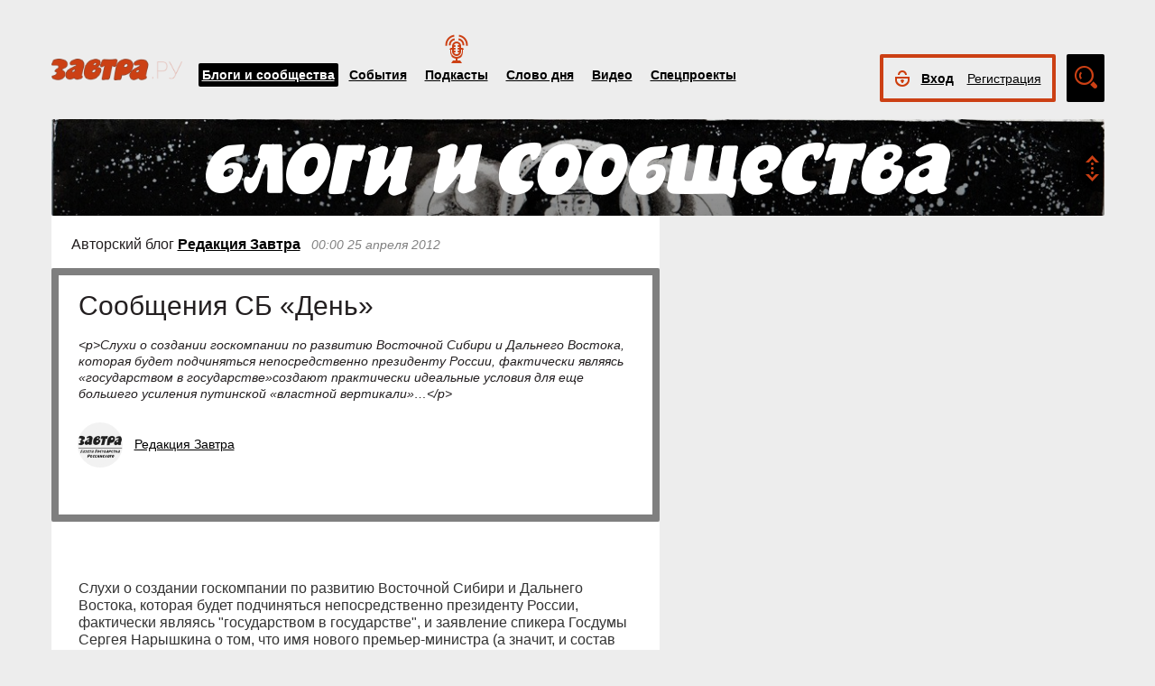

--- FILE ---
content_type: text/html; charset=UTF-8
request_url: https://zavtra.ru/blogs/soobscheniya-sb-den-3
body_size: 14079
content:
<!DOCTYPE HTML>
<html prefix="og: http://ogp.me/ns#">
    <head prefix="og: http://ogp.me/ns# article: http://ogp.me/ns/article#">
        <meta http-equiv="Content-Type" content="text/html; charset=utf-8">
		<title>Сообщения СБ «День»</title>
        <meta name="language" content="ru">
        
<meta property="og:type" content="article" />
<meta property="og:url" content="https://zavtra.ru/blogs/soobscheniya-sb-den-3" />
<meta property="og:title" content="газета Завтра: Сообщения СБ «День»" />
<meta property="og:description" content="Слухи о создании госкомпании по развитию Восточной Сибири и Дальнего Востока, которая будет подчиняться непосредственно президенту России, фактически являясь «государством в государстве»создают практически идеальные условия для еще большего усиления путинской «властной вертикали»…" />
<meta property="og:image:width" content="476" />
<meta property="og:image:height" content="316" />
<meta property="og:image" content="https://zavtra.ru/images/476_l316.png" />
<script type="text/javascript"> </script>
<meta name="yandex-verification" content="050f83f3c09dc0ac" />
<meta name="viewport" content="width=device-width, initial-scale=1, maximum-scale=1, user-scalable=no">
<meta name="verify-admitad" content="aa95d7c1bd" />

<script>
    var indexmob = '';
</script>



<meta name="description" content="Слухи о создании госкомпании по развитию Восточной Сибири и Дальнего Востока, которая будет подчиняться непосредственно президенту России, фактически являясь «государством в государстве»создают практически идеальные условия для еще большего усиления путинской «властной вертикали»…">
        
<link rel="stylesheet" href="/css/bootstrap.css">


<link href="/css/lightbox.css" type="text/css" rel="stylesheet">

<link href="/css/bootstrap-datetimepicker.css" type="text/css" rel="stylesheet">
<link href="/css/jquery.ad-gallery.css" type="text/css" rel="stylesheet">

<link href="/css/dialog.css" type="text/css" rel="stylesheet">

<link rel="stylesheet" href="/css/font-awesome.min.css">

 <link  href="/css/fotorama.css" rel="stylesheet">

 <link href="/css/template.css?2024061501" type="text/css" rel="stylesheet">


	<link rel="stylesheet" type="text/css" href="/player/css/metalic.css?2020091401" />

<script type="text/javascript" src="/js/jquery-3.2.1.min.js"></script>
<script type="text/javascript" src="/js/jquery-ui.min.js"></script>

	<script type="text/javascript" src="/player/js/jsmediatags.min.js"></script>
	<script type="text/javascript" src="/player/js/circleplayer.js"></script>
	<script type="text/javascript" src="/player/js/textscroller.js"></script>
	<script type="text/javascript" src="/player/js/new.js"></script>

 <link href="/css/media-template.css?2020091401" type="text/css" rel="stylesheet">


<link href="/css/adv_stl.css" type="text/css" rel="stylesheet">

<script type="text/javascript" src="/js/moment-with-locales.min.js"></script>
<script type="text/javascript"> var enddate = true;</script>

<script type="text/javascript" src="/js/core.js"></script>

<script type="text/javascript" src="/js/lightbox.js"></script>


<script type="text/javascript" src="/js/transition.js"></script>
<script type="text/javascript" src="/js/touch.js"></script>


<script type="text/javascript" src="/js/bootstrap-datetimepicker.min.js"></script>

<script type="text/javascript" src="/js/jquery.ad-gallery.js"></script>


<script type="text/javascript" src="/js/bootstrap.js" ></script>


<script type="text/javascript" src="/js/dialog.js"></script>

	
<script src='https://www.google.com/recaptcha/api.js?hl=ru' async defer></script>


<script src="https://yastatic.net/pcode/adfox/loader.js" crossorigin="anonymous"></script>
<!-- Yandex.RTB -->
<script>window.yaContextCb=window.yaContextCb||[]</script>
<script src="https://yandex.ru/ads/system/context.js" async></script>



		<link href="/css/search_new.css?20230217" type="text/css" rel="stylesheet"/>
    </head>
    <body>
	
        


<script type="text/javascript" src="/js/calendar_kdg.js " ></script>


    <div id="layer1" class="container-fluid">

			
    <div id="main_head1" class="container">
		              	                  	  		<header>
		
	
	<div id="top_nav_bar" class="row ">
	<div class="container"><div class="row ">
	  <div class="col-xs-12">
		<div class="navbar_search_m_contener hidden-sm hidden-md hidden-lg">
			<div class="navbar_search_m">
				<div class="search_m_line">
				<input class="search_field" name="search_string" maxlength="30" value="Что будем искать?" onblur="if (this.value=='') this.value='Что будем искать?';" onfocus="if (this.value=='Что будем искать?') this.value='';" type="text">
				</div>
				<div class="search_m_butt"></div>
			</div>
		</div>
		
		<button class="navbar-toggle" type="button" data-toggle="collapse" data-target=".navbar-collapse">
			<span class="sr-only">Toggle navigation</span>
			<span class="icon-bar"></span>
			<span class="icon-bar"></span>
			<span class="icon-bar"></span>
		</button>
		
		<div id="top_logo"  >
			<a class="nlink" href="/"><img src="/images/Logo_zavtra.png" width="145px" alt="Газета Завтра"></a>
		</div>
		
		<div id="top_nav" class="navbar-collapse collapse" >
			  <div class="top_nav_menu_content">
							<div class="top_menu_link topmenu_hl"><a href="/blogs">Блоги и сообщества</a></div>
				<div class="top_menu_link "><a href="/events">События</a></div>
								<div class="top_menu_link poda"><a href="/podcasts">Подкасты</a></div>
								<div class="top_menu_link "><a href="/word_of_day">Слово дня</a></div>
			  <!-- <div class="top_menu_link "><a href="/head-on">Вопрос в лоб</a></div> -->
				<div class="top_menu_link "><a href="/live">Видео</a></div>
				<div class="top_menu_link "><a href="/special">Спецпроекты</a></div>
				
								
				
								<div class="top_menu_link bordertop hidden-sm hidden-md hidden-lg">
					<div id="top-login-block">
		    			
						<div class="noLogin">
							<div id="login-ico"></div>	
							<div id="top_login_link">
								<a href="#login_form_bm" data-toggle="modal">Вход</a>
							</div>
							<div id="top_reg_link">
								<a href="#register_form_bm" data-toggle="modal">Регистрация</a>
							</div>
						</div>
					</div>
				</div>	
							  </div>	
			</div>
			
	</div></div></div>
	<div class="col-xs-12">
	<div style="float: right; margin-top: -53px;">
	<div id="top-login-block" ><div id="top-login-block-sec">
		    			
						
			<div class="noLogin hidden-xs">
				<div id="login-ico"></div>	
				<div id="top_login_link" >
					<a href="#login_form_bm" data-toggle="modal" >Вход</a>
				</div>
				<div id="top_reg_link" >
				    <a href="#register_form_bm" data-toggle="modal" >Регистрация</a>
				</div>
			</div>
			
						
	</div></div>

	<div id="top_search" class="hidden-xs"></div>
	<div id="top_search_line" class="hidden-xs">
		<div class="main_search_box">
			<input class="search_field" name="search_string" maxlength="30" value="Поиск по материалам сайта" onblur="if (this.value=='') this.value='Поиск по материалам сайта';" onfocus="if (this.value=='Поиск по материалам сайта') this.value='';" type="text">
		</div>
		<div class="main_search_button">
			<a href="javascript:SearchButt('#top_search_line .main_search_box input')"></a>
		</div>
		<div class="top_advser_link"><a href="/search">Расширенный<br>поиск</a></div>
	</div>
	</div>	
		
	</div>
	</div>
	
	</header>

    
     <div id="main_content1">
	   <div class="ispacer_sm"></div>
	
<div id="content_blogs">


<div class="row"><div class="col-xs-12">
	<div id="headerBlock" class="modul-img">
	<div class="main_img"><img src="/upl/20000/pic_85661071fce.jpg" alt=""></div>
	<div class="toOpen"></div>
	<div class="headerTitle">
		<a href="/blogs"><img alt="" src="/images/blogscommunity.png"></a>
	</div>
	<div class="headerInfo hideo">
	<a href="https://zavtra.ru/blogs/rajskoe_venchanie">Райское венчание</a>
	</div>
	</div>
</div></div>

  
	<div class="row">
		<div class="col-md-9 col-lg-7 contentblock">
				
																				
					
					


						<div class="header-block">
														<span class="header__category">
							Авторский блог <a href="/blogs/authors/6225">Редакция&nbsp;Завтра</a>
							</span>
							
							<span class="header__data">
																	00:00
																																		25 апреля 2012
																								</span>
							
														
						</div>
					  <div id="article__header">
												<div class="header__title">
							<h1>Сообщения СБ «День»</h1>
						</div>
						<div class="header__anonse">
						&lt;p&gt;Слухи о создании госкомпании по развитию Восточной Сибири и Дальнего Востока, которая будет подчиняться непосредственно президенту России, фактически являясь «государством в государстве»создают практически идеальные условия для еще большего усиления путинской «властной вертикали»…&lt;/p&gt;
						</div>
						
						<div class="header__authors">	
							<div class="nbox_big_opl">
										<ul>
											<li>
													<span class="avtor-img"><a href="/blogs/authors/6225"><img src="/authors/avatar/Blog-Zavtra-black-png1_1.png" alt=""></a></span>
													<span class="avtor-name"><a href="/blogs/authors/6225">Редакция Завтра</a></span>
											</li>
																					</ul>
							</div>
						</div>
						<div class="clearfix"></div>
						<div class="header__bottom">	
							<div class="header__info">
																<!--span class="info__comments">0</span-->
																																<div class="clearfix visible-xs"></div>
								<!--span class="like">
									<span class="header">Оценить статью:</span>
									<span data="up"  ><i class="fa fa-plus"> </i><span> </span></span>
									<span data="down"  ><i class="fa fa-minus"></i><span> </span></span>
								</span-->	
							</div>
							<div class="clearfix visible-xs"></div>
							<div class="bottom_but">
														<div class="ispacer"></div>
														</div>
							
						</div>
						<div class="ispacer"></div>
											</div>
					  <div class="article__content">
						<!-- Yandex.RTB R-A-1977711-13 -->
						<div id="yandex_rtb_R-A-1977711-13"></div>
						<script>window.yaContextCb.push(()=>{
						  Ya.Context.AdvManager.render({
							renderTo: 'yandex_rtb_R-A-1977711-13',
							blockId: 'R-A-1977711-13'
						  })
						})</script>
													<p><p>Слухи о создании госкомпании по развитию Восточной Сибири и Дальнего Востока, которая будет подчиняться непосредственно президенту России, фактически являясь "государством в государстве", и заявление спикера Госдумы Сергея Нарышкина о том, что имя нового премьер-министра (а значит, и состав правительства) РФ станет известно 8 мая, создают практически идеальные условия для еще большего усиления путинской "властной вертикали", главной целью которой, скорее всего, будет являться не развитие страны, а легализация на Западе "нажитых непосильным трудом" и вывезенных за рубеж активов. Лучшего средства для достижения этой цели, чем полная "либерализация" российской экономики, включая распродажу "эффективным иностранным собственникам" месторождений полезных ископаемых на территориях Сибири и Дальнего Востока, придумать сложно. Тем самым, накануне своих визитов в Израиль и в США, вновь избранный президентом РФ Владимир Путин даёт международному финансовому капиталу однозначный сигнал о том, что с ним, как и с Горбачёвым, "можно и нужно иметь дело", отмечают эксперты СБД...&#160;</p><p>Как сообщают наши источники в Цюрихе, озвученные Кремлём планы по повышению пенсионного возраста граждан РФ до 63 лет к 2015 году, связаны в первую очередь не с дефицитом трудовых ресурсов в стране, а с финансовым дефицитом Пенсионного фонда. Расплачиваться же за этот дефицит, возникший вследствие многолетнего "эффективного управления" пенсионными средствами со стороны Михаила Зурабова, Татьяны Голиковой и Ко, придётся вовсе не выгодоприобретателям из числа высокопоставленных чиновников и приближенных к ним лиц, а нищему большинству населения России...</p><p>Массовые отставки губернаторов в областях России перед инаугурацией Путина, согласно информации от инсайдерских источников, связаны с необходимостью таким образом срочно "закрыть" коррупционные схемы, связанные с распилом федеральных трансфертов между органами региональной и центральной власти (по принципу: "нет человека — нет ответственности"). Показательно, что в национальных регионах РФ подобной активности Кремля не наблюдается: менять сложившуюся там расстановку клановых приоритетов чревато нарушением внутриполитической стабильности...</p><p>Всероссийское молитвенное стояние "В защиту веры" 22 апреля, центральным событием которого стал молебен в храме Христа Спасителя, куда собралось около 100 тысяч православных верующих, наглядно продемонстрировало гигантский человеческий потенциал РПЦ, который может быть мобилизован не только в личных и групповых интересах представителей "митрополитбюро", но и для решения важнейших &#160;социально-политических проблем страны, такие оценки циркулируют в околоцерковных кругах...</p>
								<!-- Yandex.RTB R-A-1977711-16 -->
								<div id="yandex_rtb_R-A-1977711-16"></div>
								<script>
								window.yaContextCb.push(() => {
									Ya.Context.AdvManager.render({
										"blockId": "R-A-1977711-16",
										"renderTo": "yandex_rtb_R-A-1977711-16"
									})
								})
								</script>
								<p>Взрывы в Гомеле, к счастью, не повлекшие за собой человеческих жертв, подтверждают, что в отношении президента Республики Беларусь Александра Лукашенко Запад продолжает осуществлять "стратегию напряжённости", а взрывы в минском метро не были изолированной и самостоятельной акцией, сообщили из Минска...</p><p>Согласно информации, поступившей из Страсбурга, демонстрации в Чехии, собравшие рекордное с 1989 года количество участников и требующие отставки коррумпированного правительства, которое проводит якобы антикризисную политику "затягивания поясов", вызвали серьёзное беспокойство в среде "евробюрократии", поскольку в ходе их проведения возникло стихийное соединение "правых" национально ориентированных сил с "левыми", исповедующими принципы социальной справедливости, что на фоне "второй волны" глобального финансово-экономического кризиса может взорвать весь хрупкий баланс внутри ЕС...</p><p>Эпидемия неизвестной смертельно опасной болезни, которая распространяется в прибрежных районах Вьетнама, по своим признакам вполне может оказаться очередным актом "биологического терроризма" со стороны западных спецслужб, пытающихся решить проблему "расового оружия", поражающего исключительно жителей Азии и способного сохранить всемирную "гегемонию евроатлантической цивилизации", такая информация поступила из Мумбая...</p><p>По мнению источников в Шанхае, визит делегации Трудовой партии Кореи в Пекин, в ходе которого Ху Цзиньтао заявил о незыблемости "стратегического партнерства" с КНДР, незадолго до того разорвавшей антиядерное соглашение с США, может стать своеобразной "точкой невозврата" в отношениях между двумя сверхдержавами современности, поскольку "дальнейшее продвижение американской экспансии на Ближнем Востоке, в Центральной Азии и на Тихом океане создаёт критическую угрозу национальным интересам КНР"…</p></p>
											
						</div>
						<div class="article__bottom">
							<div class="article__tags">
																	
							</div>
							<div class="article__share">
							
    		    
				
	<div class="a2a_kit a2a_kit_size_32 a2a_default_style" data-a2a-url="https://zavtra.ru/blogs/soobscheniya-sb-den-3" data-a2a-title="газета Завтра: Сообщения СБ «День»">
	<a class="a2a_dd" href="https://www.addtoany.com/share"></a>
	<a class="a2a_button_email"></a>
	<a class="a2a_button_vk"></a>
	<a class="a2a_button_telegram"></a>
	<a class="a2a_button_google_gmail"></a>
	<a class="a2a_button_livejournal"></a>
	<a class="a2a_button_print"></a>
	<a class="a2a_button_twitter"></a>
	<a class="a2a_button_viber"></a>
	<a class="a2a_button_odnoklassniki"></a>
	<a class="a2a_button_mail_ru"></a>
	<a class="a2a_button_skype"></a>
	<a class="a2a_button_whatsapp"></a>
	</div>
	<script>
	var a2a_config = a2a_config || {};
	a2a_config.locale = "ru";
	</script>
	<script async src="https://static.addtoany.com/menu/page.js"></script>

							</div>
						</div>
						<script type="text/javascript">
						$(document).ready(function(){
						
						$('.onephoto').each(function(i,elem) {
							$(this).html('');
							var arr = JSON.parse( $(this).attr('data-pg').replace(/\*/g,"\"") );
							//console.log(arr);
							//console.log(arr[0]['url']);
							
							$(this).html('<div class="onephoto_poster"><img alt="" title="'+arr[0]['desc']+'""></div>');
							if ( arr[0]['desc'].length > 0 && arr[0]['desc'] != '' ){
								if ( arr[0]['link'].length > 0 && arr[0]['link'] != '' ){
									$(this).find('.onephoto_poster').append('<div class="poster_description"><a href="'+arr[0]['link']+'">'+arr[0]['desc']+'</a></div>');
								}else {
									$(this).find('.onephoto_poster').append('<div class="poster_description">'+arr[0]['desc']+'</div>');
								}
							}
							
						});
						
						
						
						$('.photogall').each(function(i,elem) {
							$(this).html('');
							var arr = JSON.parse( $(this).attr('data-pg').replace(/\*/g,"\"") );
							
							if (arr.length > 1){
								
																
								$(this).html('<div class="fotorama" data-nav="thumbs" data-width="100%" ></div>');
															
								for (a=0; a<arr.length; a++){
								
																	$(this).find('.fotorama').append('<img data-caption="'+arr[a]['desc']+'" >');
																
										
								
								}
								
							} else {
								$(this).html('<div class="onephoto_poster"><img alt="" title="'+arr[0]['desc']+'""></div>');
								if ( arr[0]['desc'].length > 0 && arr[0]['desc'] != '' ){
									if ( arr[0]['link'].length > 0 && arr[0]['link'] != '' ){
										$(this).find('.onephoto_poster').append('<div class="poster_description"><a href="'+arr[0]['link']+'">'+arr[0]['desc']+'</a></div>');
									}else {
										$(this).find('.onephoto_poster').append('<div class="poster_description">'+arr[0]['desc']+'</div>');
									}
								}
							}
						 });
						 
											
						});
						
						</script>
						<script src="/js/fotorama.js"></script> 					
						
												
												
						<!-- Yandex.RTB R-A-1977711-1 -->
						<div id="yandex_rtb_R-A-1977711-1"></div>
						<script>window.yaContextCb.push(()=>{
						  Ya.Context.AdvManager.render({
							renderTo: 'yandex_rtb_R-A-1977711-1',
							blockId: 'R-A-1977711-1'
						  })
						})</script>
						
						<!-- Yandex.RTB R-A-1977711-6 -->
						<!--div id="yandex_rtb_R-A-1977711-6"></div-->
						<!--script>window.yaContextCb.push(()=>{
						  Ya.Context.AdvManager.render({
							renderTo: 'yandex_rtb_R-A-1977711-6',
							blockId: 'R-A-1977711-6'
						  })
						})</script-->

				


  
		


  
		


  
		


  

					
					
							
		</div>
		<div class="col-md-3 col-lg-5">
			<div class="row">
				<div class="col-sm-4 col-md-12 col-lg-6 ">
										<div class="ispacer"></div>
										<div class="row">
							
				</div>
				  		  
				</div>
				<div class="col-sm-4 col-md-12 col-lg-6   hidden-xs  hidden-sm">
											<div class="ispacer"></div>
						<!-- Yandex.RTB R-A-1977711-2 -->
						<div id="yandex_rtb_R-A-1977711-2"></div>
						<script>window.yaContextCb.push(()=>{
						  Ya.Context.AdvManager.render({
							renderTo: 'yandex_rtb_R-A-1977711-2',
							blockId: 'R-A-1977711-2'
						})
						})</script>
						<div class="ispacer"></div>
						<div class="ispacer"></div>
						<!-- Yandex.RTB R-A-1977711-4 -->
						<div id="yandex_rtb_R-A-1977711-4"></div>
						<script>window.yaContextCb.push(()=>{
						  Ya.Context.AdvManager.render({
							renderTo: 'yandex_rtb_R-A-1977711-4',
							blockId: 'R-A-1977711-4'
						})
						})</script>
						<div class="ispacer"></div>
						<div class="ispacer"></div>
						<!-- Yandex.RTB R-A-1977711-5 -->
						<div id="yandex_rtb_R-A-1977711-5"></div>
						<script>window.yaContextCb.push(()=>{
						  Ya.Context.AdvManager.render({
							renderTo: 'yandex_rtb_R-A-1977711-5',
							blockId: 'R-A-1977711-5'
						  })
						})</script>

				  
		  
		  
		  
		  

									</div>
			</div>
		</div>
	</div>


		<div class="row"><div class="col-xs-12">
	<div class="ispacer"></div>
		<div class="ispacer"></div>
	</div></div>
	<div class="row">
		<div class="col-md-9 col-lg-7 ">
						
		</div>
		<div class="col-md-3 col-lg-5">
					</div>
	</div>
 

	

<div id="mesage" class="modal fade">
  <p class="text"></p>
  <div class="butt"><a rel="modal:close" href="#"><input class="black-button" value="Ок"></a></div>
</div>





	</div> 
	 
	 
	 
	 
		<footer id="footblock" ><div class="row">
			<div class="col-sm-8 col-md-9" >
				<div class="row">
					<div class="col-xs-12">
						<div id="fut_search_line" >
							<div class="main_search_box">
								<input class="search_field" name="search_string" maxlength="30" value="Поиск по материалам сайта" onblur="if (this.value=='') this.value='Поиск по материалам сайта';" onfocus="if (this.value=='Поиск по материалам сайта') this.value='';" type="text">
							</div>
							<div class="main_search_button">
								<a href="javascript:SearchButt('#fut_search_line .main_search_box input')"></a>
							</div>
							<div class="top_advser_link"><a href="/search">Расширенный <span class="hidden-xs"><br></span>поиск</a></div>
						</div>
					</div>
					<div class="col-xs-12">
						<div id="bottom_cp">
							<div class="foot_menu">
								<div class="bot_menu_link"><a href="/blogs">Блоги и сообщества</a></div>
								<div class="bot_menu_link"><a href="/events">События</a></div>
								<div class="bot_menu_link"><a href="/word_of_day">Слово дня</a></div>
								<div class="bot_menu_link"><a href="/live">Видео</a></div>
								<div class="bot_menu_link"><a href="/special">Спецпроекты</a></div>
							</div>
						</div>
					</div>
					<div class="col-xs-12">
						<div class="foot_menu seconds">
							<div class="bot_menu_link"><a href="/about">О нас</a></div>
							<div class="bot_menu_link"><a href="/contacts">Контактная информация</a></div>
							<!--div class="bot_menu_link"><a href="/advertising">Размещение рекламы</a></div-->
							<div class="bot_menu_link"><a href="#"  onclick="partnerarticles();return(false);">Партнёрские материалы</a></div>
							<div class="ispacer null hidden-lg hidden-md hidden-sm"></div>
							<div class="bot_menu_link advens dentv"><a href="https://dentv.ru/">День ТВ</a></div>
							
						</div>
					</div>
				</div>
			</div>
			<div class="col-sm-4 col-md-3" >
				<div class="row">
					<div class="col-xs-12">
						<div class="arhive">
							<div class="header">Новый<br>номер</div> 
							<div class="Zavtra_new_num"><a href='https://zavtra.ru/archive/2026/1/1667'>№2</a></div>
							<div class="issue_link"><a href="https://zavtra.ru/archive">Архив<br>газеты</a></div>
						</div>
					</div>
					<div class="col-xs-12">
						<div class="foot_soc_but">
							 <!-- <span class="gp-share-box"><a href=""></a></span> -->
							<!-- <span class="fb-share-box"><a href="https://www.facebook.com/%D0%97%D0%B0%D0%B2%D1%82%D1%80%D0%B0-1108098389221271/?fref=ts"></a></span> -->
							<span class="tg-share-box"><a href="https://t.me/gazeta_zavtra"></a></span>
							<span class="zn-share-box"><a href="https://dzen.ru/id/5f1db0f593c4900b3ab99297"></a></span>
							<!--span class="tw-share-box"><a href="http://www.twitter.com/ZavtraRu"></a></span-->
							<span class="vk-share-box"><a href="https://vk.com/zavtraru"></a></span>
							<span class="ok-share-box"><a href="https://ok.ru/group/54418037932262"></a></span>
						</div>
						<div class="foot_notice16"><img src="/images/notice16.jpg" alt=""></div>
					</div>
					<div class="col-xs-12">
						<div class="foot_copyright">Все материалы сайта доступны по лицензии:
						<a href="https://creativecommons.org/licenses/by/4.0/deed.ru">Creative Commons Attribution 4.0 International</a></div>
					</div>
				</div>
			</div>
	
		</div></footer>

	
 </div>
 <div id="login_form_bm" class="modal fade">
	<div class="modal-dialog">
	  <form method="POST" onsubmit="return false;" autocomplete="on" action="">
		<div class="modal-content">
		  <div class="modal-header">
			<button type="button" class="close" data-dismiss="modal" aria-hidden="true">×</button>
			<h4 class="modal-title">Авторизация</h4>
		  </div>
		  <div class="modal-body">
				<div class="label">Электронная почта</div>
				<div class="form-input"><input type="text" class="ulogin" name="ulogin"></div>
				<div class="label">Пароль</div>
				<div class="form-input">
					<input type="password" class="upass" name="upass"><div data="upass" class="show-hide"></div>
					<div class="notes"></div>
				</div>
				<div class="label resp_link">
				<a href="#reset_form_bm" data-toggle="modal">Забыли пароль?</a>
				</div>
		  </div>
		  <div class="modal-footer">
			<input type="submit" class="black-button login-send" value="Войти">
		  </div>
		</div>
	  </form>
	</div>
</div>
 <div id="reset_form_bm" class="modal fade">
	<div class="modal-dialog">
	  <form method="POST" onsubmit="return false;" autocomplete="off" action="">
		<div class="modal-content">
		  <div class="modal-header">
			<button type="button" class="close" data-dismiss="modal" aria-hidden="true">×</button>
			<h4 class="modal-title">Восстановить пароль</h4>
		  </div>
		  <div class="modal-body">
				<div class="label">Электронная почта</div>
				<div class="form-input"><input type="text" class="ulogin" name="ulogin"><div class="notes"></div></div>
				<div class="ispacer half"></div>
				<div class="">Укажите почту, с которой Вы регистрировались на нашем сайте, на неё будет выслан пароль для входа. После авторизации рекомендуем его поменять на новый в личном кабинете</div>
		  </div>
		  <div class="modal-footer">
			<input type="submit" class="black-button reset-send" value="Отправить">
		  </div>
		</div>
	  </form>
	</div>
</div>
 <div id="register_form_bm" class="modal fade">
	<div class="modal-dialog">
	 
		<div class="modal-content">
		  <div class="modal-header">
			<button type="button" class="close" data-dismiss="modal" aria-hidden="true">×</button>
			<h4 class="modal-title">Регистрация</h4>
		  </div>
		  <div class="modal-body">
				<div class="rf_c1">
					<div class="reg_f_col_h">Через форму на сайте</div>
					<div class="rf_c3">
					<div class="label reg">Имя<span class="label_ast">*</span></div>
					<div class="form-input"><input type="text" class="fname reg" name="fname"></div>
					</div>
					<div class="rf_c4">
					<div class="label reg">Фамилия<span class="label_ast">*</span></div>
					<div class="form-input"><input type="text" class="lname reg" name="lname"></div>
					</div>
					<div class="ispacer null"></div>
					<div class="label reg">Электронная почта<span class="label_ast">*</span></div>
					<div class="form-input"><input type="text" class="ulogin reg" name="ulogin"></div>
					<div class="label reg">Пароль<span class="label_ast">*</span></div>
					<div class="form-input">
						<input type="password" class="upass reg" name="upass"><div data="upass" class="show-hide"></div>
					</div>
					<div class="form-captcha">
					    <div class="g-recaptcha" data-sitekey="6Lcm-AYUAAAAAO1LSunHwbmLM43U2Az7AW_ZGOFj"></div>
					</div>
						<!--div class="rf_c5">
							<div class="label reg">Мобильный телефон<span class="label_ast">*</span></div>
							<div class="form-input"><input type="text" class="phone reg" name="phone"></div>
						</div>
						<div class="rf_c6">
							<div class="black-button sms-send">Получить код</div>
						</div>
						<div class="rf_c7">
							<div class="label reg">Код из СМС<span class="label_ast">*</span></div>
							<div class="form-input"><input type="text" class="smcode reg" name="smcode"></div>
						</div-->
					</div>
				    <div class="rf_c2"><!--
					<div class="reg_f_col_h">или через социальные сети</div>
					<div class="reg_f_col_soc">
																									<div id="uLogin" data-ulogin="display=panel;theme=flat;fields=first_name,last_name,photo;providers=facebook,vkontakte,googleplus;redirect_uri=https://zavtra.ru/soreg;mobilebuttons=0;"></div>
															<div class="ispacer"></div>
					<div class="ispacer"></div>
										</div> -->
				    </div>
				<div class="ispacer null"></div>
				<div class="r_result notes"></div>
				<div class="ispacer half"></div>
				
		  </div>
		  <div class="modal-footer">
			<button type="button" class="black-button reg-send">Зарегистрироваться</button>
			<span class="label_ast">*</span>
			<span class="label_it">Все поля обязательны для заполнения</span>
		  </div>
		</div>
	  
	</div>
</div>

<div id="register_form" style="display: none;">
				<div class="up-form login reg">
				    <div class="header login">Регистрация</div>
				    <div class="rf_c1">
					<div class="reg_f_col_h">Через форму на сайте</div>
					<div class="rf_c3">
					<div class="label reg">Имя<span class="label_ast">*</span></div>
					<div class="form-input"><input type="text" class="fname reg" name="fname"></div>
					</div>
					<div class="rf_c4">
					<div class="label reg">Фамилия<span class="label_ast">*</span></div>
					<div class="form-input"><input type="text" class="lname reg" name="lname"></div>
					</div>
					<div class="ispacer_sm"></div>
					<div class="label reg">Электронная почта<span class="label_ast">*</span></div>
					<div class="form-input"><input type="text" class="ulogin reg" name="ulogin"></div>
					<div class="label reg">Пароль<span class="label_ast">*</span></div>
					<div class="form-input">
						<input type="password" class="upass reg" name="upass"><div data="upass" class="show-hide"></div>
						<div class="notes"></div>
					</div>
					<div class="form-captcha">
					    <div class="g-recaptcha" data-sitekey="6Lcm-AYUAAAAAO1LSunHwbmLM43U2Az7AW_ZGOFj"></div>
					</div>
					<div class="rf_c5">
					<div class="label reg">Мобильный телефон<span class="label_ast">*</span></div>
					<div class="form-input"><input type="text" class="phone reg" name="phone"></div>
					</div>
					<div class="rf_c6">
						<div class="black-button sms-send">Получить код</div>
					</div>
					<div class="rf_c7">
					<div class="label reg">Код из СМС<span class="label_ast">*</span></div>
					<div class="form-input"><input type="text" class="smcode reg" name="smcode"></div>
					</div>
					<div class="ispacer_sm"></div>
					<div class="butt reg">
						<div class="rf_c8">
						<div class="black-button reg-send">Зарегистрироваться</div>
						</div>
						<div class="rf_c9">
						<span class="label_ast">*</span><span class="label_it">Все поля обязательны для заполнения</span>
						</div>
					</div>
				    </div>
				    <div class="rf_c2">
										<div class="reg_f_col_soc">
																				<div id="uLogin" data-ulogin="display=panel;theme=flat;fields=first_name,last_name,photo;providers=facebook,vkontakte,googleplus;redirect_uri=https://zavtra.ru/soreg;mobilebuttons=0;"></div>
															</div>
				    </div>
				<div class="ispacer"></div>
				<div class="r_result"></div>
				<div class="ispacer"></div>
				</div>


			  </div>
			  
	
	
<div id="pod-player" class="">
<div class="hap-player-outer hap-music-player-force-hidden">
<div class="container">
	<div class="player-header">
		<div class="player-header-img">
			<div class="hap-player-thumb">
			
			</div>
		</div>
		<div class="player-header-title">
			<div class="hap-player-artist pod-name"></div>
			<div class="hap-player-title pod-title"></div>
		</div>
	</div>
	<div class="player-controls">
		<div class="player-controls-btns">
							<div class="hap-prev-toggle hap-contr-btn" data-tooltip="-30 секунд">
                                								<img src="/player/ico/backward-05.svg">
								
							</div>
                            <div class="hap-playback-toggle hap-contr-btn" data-tooltip="Играть">
                                <div class="hap-btn hap-btn-play">
                                  									<img src="/player/ico/PlayBut-02.svg">
								</div>
                                <div class="hap-btn hap-btn-pause" data-tooltip="Пауза">
																	<img src="/player/ico/PauseBut-03.svg">
							   </div>
                            </div>
                            <div class="hap-next-toggle hap-contr-btn" data-tooltip="+30 секунд">
														
							<img src="/player/ico/forward-05-06.svg">
						   </div>
						    <div class="hap-speed-toggle hap-contr-btn">
							<span data-speed="1.0" >1.0x</span>
							</div>
		</div>
		<div class="player-controls-progress">
			<div class="hap-seekbar">
                <div class="hap-progress-bg">
                    <div class="hap-load-level"></div>
                    <div class="hap-progress-level"></div>
       			</div>
             </div>
			<div class="hap-media-time-wrap">
                <div class="hap-media-time-current"></div>
                <div class="hap-media-time-total"></div>
            </div>
		</div>
	</div>
	<div class="player-header-title mobile">
			<div class="hap-player-artist pod-name"></div>
			<div class="hap-player-title pod-title"></div>
	</div>
		
	<div class="player-close">
	<i class="close">	<img src="/player/ico/close-04.svg">
	</i>
	</div>
	<div class="hap-tooltip"></div> 
</div>
</div>
</div>

 

<script>
var aplayer;
var p_storedtrack;
var c_episode;

function p_started() {
	var data = { 
			'track': c_episode
		};

	$.ajax({
		type: "POST",
		url: "/trackstart",
		data: data,
	})
	.done(function( ResultData ) {
		//return false;
	})
        .fail(function( jqXHR, textStatus ) {
		//return false;
	});
}

function playtrack(path, podname, title, icon, episode) {
	$(".hap-player-outer").removeClass("hap-music-player-force-hidden");
var p_track = {
    type: 'audio', 
    mp3: path,
    artist: podname,
    title: title, 
    thumb: "'"+icon+"'",
    episode: episode
}
	if (hasLocalStorage) {
	  localStorage.setItem("p_playkey2", JSON.stringify(p_track));
	}
	p_storedtrack = p_track;
	c_episode = episode;
	aplayer.seek(0);
	aplayer.inputAudio(p_track);
	aplayer.seek(0);
	p_started();
	return false;
}

function playtrack_goto(path, podname, title, icon, episode, jmp) {
	$(".hap-player-outer").removeClass("hap-music-player-force-hidden");
var p_track = {
    type: 'audio', 
    mp3: path,
    artist: podname,
    title: title, 
    thumb: "'"+icon+"'",
    episode: episode
}
	if (hasLocalStorage) {
	  localStorage.setItem("p_playkey2", JSON.stringify(p_track));
	}
	p_storedtrack = p_track;
	p_storedtrack.resumeTime = jmp;
	c_episode = episode;
	aplayer.seek(0);
	aplayer.inputAudio(p_track);
	
	p_started();
	return false;
}

function trstart() {
	window.removeEventListener('touchstart', trstart, false);
	if (p_storedtrack && p_storedtrack.type == 'audio') {
	  aplayer.inputAudio(p_storedtrack);
	  if (p_storedtrack.resumeTime) {
	    aplayer.seek(p_storedtrack.resumeTime);
	    p_storedtrack = false;
	  }
	  //aplayer.playMedia();
	}
}

function p_finished() {
	//aplayer.destroyMedia();
	aplayer.seek(0);
	if ( hasLocalStorage ) {
	  localStorage.removeItem("p_playkey2");
	  localStorage.removeItem("p_playkey1");
	}
	p_storedtrack = false;

	var data = { 
			'track': c_episode
		};
	c_episode = '';

	$.ajax({
		type: "POST",
		url: "/trackfinish",
		data: data,
	})
	.done(function( ResultData ) {
		//return false;
	})
        .fail(function( jqXHR, textStatus ) {
		//return false;
	});
}

jQuery(document).ready(function($) {

    var p_settings = {
	sourcePath: "/player/",
	useContinousPlayback:true,
	continousKey: "p_playkey1",
        activePlaylist:"",
        activeItem:-1,
        volume:0.5,
        autoPlay:false,
        preload:"auto",
        randomPlay:false,
        loopState:'off',
        soundCloudAppId:"",
        gDriveAppId:"",
        facebookAppId:"",
        usePlaylistScroll:false,
        playlistScrollOrientation:"vertical",
        playlistScrollTheme:"light-2",
        useNumbersInPlaylist: true,
        playlistItemContent:"title,thumb",
	playlistOpened:false,
	useTitleScroll: true,
	titleScrollSpeed: 0,
	hidePlayerUntilMusicStart: 1
    };  

    if ( hasLocalStorage === "undefined" ) {
	var hasLocalStorage = false;
    }
    if ( hasLocalStorage && typeof isJson === "function" && isJson(localStorage.getItem("p_playkey2")) ) {
	p_storedtrack = JSON.parse(localStorage.getItem("p_playkey2"));
	if (p_storedtrack && p_storedtrack.type == 'audio') {
	  var p_current = JSON.parse(localStorage.getItem("p_playkey1"));
	  if (p_current && p_current.resumeTime) {
	    p_storedtrack.resumeTime = p_current.resumeTime;
	  }
	  if (p_storedtrack.episode) {
            c_episode = p_storedtrack.episode;
	  }
	}
    }

        if (!p_storedtrack || p_storedtrack.type != 'audio') {
      return;
    }
    
    aplayer = $("#pod-player").on('setupDone', function(e, data){
	//playtrack('/upl/audio/podc_081efd0a451ef63a.mp3', 'Наука и технологии', 'Евгений Спицын. История СССР. № 122. Советско-югославский конфликт, создание Коминформа и СЭВ', '/images/podtest/itro-4.jpg');
	if (p_storedtrack && p_storedtrack.type == 'audio') {
	  window.addEventListener('touchstart', trstart, false);
	  aplayer.inputAudio(p_storedtrack);
	}
                                   }).on('soundPlay', function(e, data){
	  window.removeEventListener('touchstart', trstart, false);
	  if (p_storedtrack && p_storedtrack.resumeTime) {
	    aplayer.seek(p_storedtrack.resumeTime);
	    p_storedtrack = false;
	  }
	}).on('soundEnd', function(e, data){
		p_finished();
	}).hap(p_settings);


    
	$("#pod-player").on('click','.hap-speed-toggle span', function(){
		switch ( $(this).attr('data-speed') ) {
		  case '1.0':
			$(this).text('1.2x').attr('data-speed', '1.2');
			aplayer.setPlaybackRate(1.2);
			break;
		  case '1.2':
			$(this).text('1.5x').attr('data-speed', '1.5');
			aplayer.setPlaybackRate(1.5);
			break;
		  case '1.5':
			$(this).text('2.0x').attr('data-speed', '2.0');
			aplayer.setPlaybackRate(2);
			break;
		  case '2.0':
			$(this).text('1.0x').attr('data-speed', '1.0');
			aplayer.setPlaybackRate(1);
			break;
		}				
	});

	$("#pod-player").on('click','.hap-prev-toggle', function(){
		aplayer.seekBackward(30);
	});

	$("#pod-player").on('click','.hap-next-toggle', function(){
		aplayer.seekForward(30);
	});

	$('#pod-player .close').click(function(){
		window.removeEventListener('touchstart', trstart, false);
		aplayer.destroyMedia();
		if ( hasLocalStorage ) {
		  localStorage.removeItem("p_playkey2");
		  localStorage.removeItem("p_playkey1");
		}
		p_storedtrack = false;
		c_episode = '';
		$(".hap-player-outer").addClass("hap-music-player-force-hidden");
	});
});

</script>
			
        
        
        





<script type="text/javascript" src="/js/templates.js?v=23"></script>

<script type="text/javascript">
	function partnerarticles() {
		var reform = document.createElement('form');
		var element1 = document.createElement('input');
		var element2 = document.createElement('input');
		var element3 = document.createElement('input');
		var element4 = document.createElement('input');
		
		
		document.body.appendChild(reform);
		element1.type='hidden';
		element1.name='filters[authors][0]';
		element1.value = '15386';
		reform.appendChild(element1);
		
		element2.type='hidden';
		element2.name='filters[authors][1]';
		element2.value = '13645';
		reform.appendChild(element2);

		element3.type='hidden';
		element3.name='filters[authors][2]';
		element3.value = '20615';
		reform.appendChild(element3);
		
		element4.type='hidden';
		element4.name='filters[newest]';
		element4.value = 'newest';
		reform.appendChild(element4);
		
		reform.method = 'POST';
		reform.action = '/search';
			
		reform.submit();	
	
	}
	
	$('#top_nav_bar .navbar_search_m_contener .search_m_butt').click(function(){
		console.log( $('#top_nav_bar .navbar_search_m_contener .search_field').val() );
		switch ( $('.navbar_search_m_contener .search_field').val().trim() ){
			case 'Что будем искать?':
			case '':
				$('.navbar_search_m_contener').toggleClass('open');
				break;
			default:
				SearchButt('#top_nav_bar .navbar_search_m_contener input');
		}
	});
	$('#top_nav_bar .navbar_search_m_contener .search_field').keyup(function(event) {
		if(event.keyCode == 13){
		SearchButt('#top_nav_bar .navbar_search_m_contener input');
		}
	});	

$(document).ready(function(){

	if ($(window).width() < 768) {
		$(".yabld").remove();
	} else { 
		$(".yablm").remove();
	}

    if (window.location.hash == "#loginow") {
	$('#login_form_bm').modal('show');
    }

});
	
</script>


    <script type="text/javascript">var _gaq = _gaq || [];
    _gaq.push(['_setAccount', 'UA-27628875-1']);
    _gaq.push(['_trackPageview']);
    (function() {
    var ga = document.createElement('script'); ga.type = 'text/javascript'; ga.async = true;
    ga.src = ('https:' == document.location.protocol ? 'https://ssl' : 'http://www') + '.google-analytics.com/ga.js';
    var s = document.getElementsByTagName('script')[0]; s.parentNode.insertBefore(ga, s);
     })();
    </script>
	<script>
  (function(i,s,o,g,r,a,m){i['GoogleAnalyticsObject']=r;i[r]=i[r]||function(){
  (i[r].q=i[r].q||[]).push(arguments)},i[r].l=1*new Date();a=s.createElement(o),
  m=s.getElementsByTagName(o)[0];a.async=1;a.src=g;m.parentNode.insertBefore(a,m)
  })(window,document,'script','//www.google-analytics.com/analytics.js','ga');

  ga('create', 'UA-68522530-1', 'auto');
  ga('send', 'pageview');
</script>

<!-- Yandex.Metrika counter -->
<script type="text/javascript">
    (function (d, w, c) {
        (w[c] = w[c] || []).push(function() {
            try {
                w.yaCounter39829595 = new Ya.Metrika({
                    id:39829595,
                    clickmap:true,
                    trackLinks:true,
                    accurateTrackBounce:true
                });
            } catch(e) { }
        });

        var n = d.getElementsByTagName("script")[0],
            s = d.createElement("script"),
            f = function () { n.parentNode.insertBefore(s, n); };
        s.type = "text/javascript";
        s.async = true;
        s.src = "https://mc.yandex.ru/metrika/watch.js";

        if (w.opera == "[object Opera]") {
            d.addEventListener("DOMContentLoaded", f, false);
        } else { f(); }
    })(document, window, "yandex_metrika_callbacks");
</script>
<noscript><div><img src="https://mc.yandex.ru/watch/39829595" style="position:absolute; left:-9999px;" alt="" /></div></noscript>
<!-- /Yandex.Metrika counter -->

<!-- Yandex.Metrika counter -->
<script type="text/javascript"> 
    (function(w, c) { 
        (w[c] = w[c] || []).push(function() { 
            try { 
                w.yaCounter11286280 = new Ya.Metrika({id:11286280, enableAll: true, webvisor: true}); 
            } 
            catch(e) { } 
        }); 
    })(window, "yandex_metrika_callbacks"); 
    </script> 
    <script src="//mc.yandex.ru/metrika/watch.js" type="text/javascript" defer="defer"></script> 
    <noscript><div><img src="//mc.yandex.ru/watch/11286280" style="position:absolute; left:-9999px;" alt="" /></div></noscript>
<!-- /Yandex.Metrika counter -->
<!-- Yandex.Metrika counter -->
<script type="text/javascript" >
   (function(m,e,t,r,i,k,a){m[i]=m[i]||function(){(m[i].a=m[i].a||[]).push(arguments)};
   m[i].l=1*new Date();
   for (var j = 0; j < document.scripts.length; j++) {if (document.scripts[j].src === r) { return; }}
   k=e.createElement(t),a=e.getElementsByTagName(t)[0],k.async=1,k.src=r,a.parentNode.insertBefore(k,a)})
   (window, document, "script", "https://mc.yandex.ru/metrika/tag.js", "ym");

   ym(90726014, "init", {
        clickmap:true,
        trackLinks:true,
        accurateTrackBounce:true,
        webvisor:true
   });
</script>
<noscript><div><img src="https://mc.yandex.ru/watch/90726014" style="position:absolute; left:-9999px;" alt="" /></div></noscript>
<!-- /Yandex.Metrika counter -->

<!-- Google tag (gtag.js) -->
<script async src="https://www.googletagmanager.com/gtag/js?id=G-N5GJLSF1YB"></script>
<script>
  window.dataLayer = window.dataLayer || [];
  function gtag(){dataLayer.push(arguments);}
  gtag('js', new Date());

  gtag('config', 'G-N5GJLSF1YB');
</script>

    </body>
</html>


--- FILE ---
content_type: application/javascript; charset=UTF-8
request_url: https://zavtra.ru/js/core.js
body_size: 1968
content:
/*! formstone v0.5.9 [core.js] 2015-04-28 | MIT License | formstone.it */

var Formstone=this.Formstone=function(a,b,c){"use strict";function d(a,b,c,d){var e,f={raw:{}};d=d||{};for(e in d)d.hasOwnProperty(e)&&("classes"===a?(f.raw[d[e]]=b+"-"+d[e],f[d[e]]="."+b+"-"+d[e]):(f.raw[e]=d[e],f[e]=d[e]+"."+b));for(e in c)c.hasOwnProperty(e)&&("classes"===a?(f.raw[e]=c[e].replace(/{ns}/g,b),f[e]=c[e].replace(/{ns}/g,"."+b)):(f.raw[e]=c[e].replace(/.{ns}/g,""),f[e]=c[e].replace(/{ns}/g,b)));return f}function e(){var a,b={transition:"transitionend",MozTransition:"transitionend",OTransition:"otransitionend",WebkitTransition:"webkitTransitionEnd"},d=["transition","-webkit-transition"],e={transform:"transform",MozTransform:"-moz-transform",OTransform:"-o-transform",msTransform:"-ms-transform",webkitTransform:"-webkit-transform"},f="transitionend",g="",h="",i=c.createElement("div");for(a in b)if(b.hasOwnProperty(a)&&a in i.style){f=b[a],k.support.transition=!0;break}m.transitionEnd=f+".{ns}";for(a in d)if(d.hasOwnProperty(a)&&d[a]in i.style){g=d[a];break}k.transition=g;for(a in e)if(e.hasOwnProperty(a)&&e[a]in i.style){k.support.transform=!0,h=e[a];break}k.transform=h}function f(){k.windowWidth=k.$window.width(),k.windowHeight=k.$window.height(),n=j.startTimer(n,o,g)}function g(){for(var a in k.ResizeHandlers)k.ResizeHandlers.hasOwnProperty(a)&&k.ResizeHandlers[a].callback.call(b,k.windowWidth,k.windowHeight)}function h(a,b){return parseInt(a.priority)-parseInt(b.priority)}var i=function(){this.Plugins={},this.ResizeHandlers=[],this.window=b,this.$window=a(b),this.document=c,this.$document=a(c),this.$body=null,this.windowWidth=0,this.windowHeight=0,this.userAgent=b.navigator.userAgent||b.navigator.vendor||b.opera,this.isFirefox=/Firefox/i.test(this.userAgent),this.isChrome=/Chrome/i.test(this.userAgent),this.isSafari=/Safari/i.test(this.userAgent)&&!this.isChrome,this.isMobile=/Android|webOS|iPhone|iPad|iPod|BlackBerry/i.test(this.userAgent),this.isFirefoxMobile=this.isFirefox&&this.isMobile,this.transform=null,this.transition=null,this.support={file:!!(b.File&&b.FileList&&b.FileReader),history:!!(b.history&&b.history.pushState&&b.history.replaceState),matchMedia:!(!b.matchMedia&&!b.msMatchMedia),raf:!(!b.requestAnimationFrame||!b.cancelAnimationFrame),touch:!!("ontouchstart"in b||b.DocumentTouch&&c instanceof b.DocumentTouch),transition:!1,transform:!1}},j={killEvent:function(a,b){try{a.preventDefault(),a.stopPropagation(),b&&a.stopImmediatePropagation()}catch(c){}},startTimer:function(a,b,c,d){return j.clearTimer(a),d?setInterval(c,b):setTimeout(c,b)},clearTimer:function(a,b){a&&(b?clearInterval(a):clearTimeout(a),a=null)},sortAsc:function(a,b){return parseInt(b)-parseInt(a)},sortDesc:function(a,b){return parseInt(b)-parseInt(a)}},k=new i,l={base:"{ns}",element:"{ns}-element"},m={namespace:".{ns}",blur:"blur.{ns}",change:"change.{ns}",click:"click.{ns}",dblClick:"dblclick.{ns}",drag:"drag.{ns}",dragEnd:"dragend.{ns}",dragEnter:"dragenter.{ns}",dragLeave:"dragleave.{ns}",dragOver:"dragover.{ns}",dragStart:"dragstart.{ns}",drop:"drop.{ns}",error:"error.{ns}",focus:"focus.{ns}",focusIn:"focusin.{ns}",focusOut:"focusout.{ns}",input:"input.{ns}",keyDown:"keydown.{ns}",keyPress:"keypress.{ns}",keyUp:"keyup.{ns}",load:"load.{ns}",mouseDown:"mousedown.{ns}",mouseEnter:"mouseenter.{ns}",mouseLeave:"mouseleave.{ns}",mouseMove:"mousemove.{ns}",mouseOut:"mouseout.{ns}",mouseOver:"mouseover.{ns}",mouseUp:"mouseup.{ns}",resize:"resize.{ns}",scroll:"scroll.{ns}",select:"select.{ns}",touchCancel:"touchcancel.{ns}",touchEnd:"touchend.{ns}",touchLeave:"touchleave.{ns}",touchMove:"touchmove.{ns}",touchStart:"touchstart.{ns}"};i.prototype.Plugin=function(c,e){return k.Plugins[c]=function(c,e){function f(b){var d="object"===a.type(b);b=a.extend(!0,{},e.defaults||{},d?b:{});for(var f=this,g=0,h=f.length;h>g;g++){var j=f.eq(g);if(!i(j)){var k=j.data(c+"-options"),l=a.extend(!0,{$el:j},b,"object"===a.type(k)?k:{});j.addClass(e.classes.raw.element).data(r,l),e.methods._construct.apply(j,[l].concat(Array.prototype.slice.call(arguments,d?1:0)))}}return f}function g(){e.functions.iterate.apply(this,[e.methods._destruct].concat(Array.prototype.slice.call(arguments,1))),this.removeClass(e.classes.raw.element).removeData(r)}function i(a){return a.data(r)}function n(b){if(this instanceof a){var c=e.methods[b];return"object"!==a.type(b)&&b?c&&0!==b.indexOf("_")?e.functions.iterate.apply(this,[c].concat(Array.prototype.slice.call(arguments,1))):this:f.apply(this,arguments)}}function o(c){var d=e.utilities[c]||e.utilities._initialize||!1;return d?d.apply(b,Array.prototype.slice.call(arguments,"object"===a.type(c)?0:1)):void 0}function p(b){e.defaults=a.extend(!0,e.defaults,b||{})}function q(b){for(var c=this,d=0,e=c.length;e>d;d++){var f=c.eq(d),g=i(f)||{};"undefined"!==a.type(g.$el)&&b.apply(f,[g].concat(Array.prototype.slice.call(arguments,1)))}return c}var r="fs-"+c;return e.initialized=!1,e.priority=e.priority||10,e.classes=d("classes",r,l,e.classes),e.events=d("events",c,m,e.events),e.functions=a.extend({getData:i,iterate:q},j,e.functions),e.methods=a.extend(!0,{_setup:a.noop,_construct:a.noop,_destruct:a.noop,_resize:!1,destroy:g},e.methods),e.utilities=a.extend(!0,{_initialize:!1,_delegate:!1,defaults:p},e.utilities),e.widget&&(a.fn[c]=n),a[c]=e.utilities._delegate||o,e.namespace=c,e.methods._resize&&(k.ResizeHandlers.push({namespace:c,priority:e.priority,callback:e.methods._resize}),k.ResizeHandlers.sort(h)),e}(c,e),k.Plugins[c]};var n=null,o=20;return k.$window.on("resize.fs",f),f(),a(function(){k.$body=a("body");for(var b in k.Plugins)k.Plugins.hasOwnProperty(b)&&!k.Plugins[b].initialized&&(k.Plugins[b].methods._setup.call(c),k.Plugins[b].initialized=!0)}),m.clickTouchStart=m.click+" "+m.touchStart,e(),k}(jQuery,this,document);